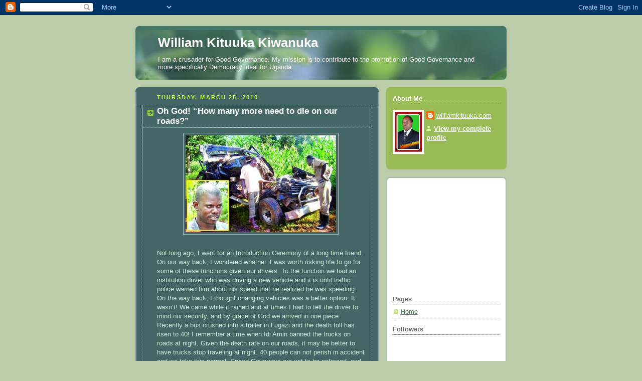

--- FILE ---
content_type: text/html; charset=utf-8
request_url: https://www.google.com/recaptcha/api2/aframe
body_size: 267
content:
<!DOCTYPE HTML><html><head><meta http-equiv="content-type" content="text/html; charset=UTF-8"></head><body><script nonce="R8kAryrb_MThNcAX180WLw">/** Anti-fraud and anti-abuse applications only. See google.com/recaptcha */ try{var clients={'sodar':'https://pagead2.googlesyndication.com/pagead/sodar?'};window.addEventListener("message",function(a){try{if(a.source===window.parent){var b=JSON.parse(a.data);var c=clients[b['id']];if(c){var d=document.createElement('img');d.src=c+b['params']+'&rc='+(localStorage.getItem("rc::a")?sessionStorage.getItem("rc::b"):"");window.document.body.appendChild(d);sessionStorage.setItem("rc::e",parseInt(sessionStorage.getItem("rc::e")||0)+1);localStorage.setItem("rc::h",'1769561527996');}}}catch(b){}});window.parent.postMessage("_grecaptcha_ready", "*");}catch(b){}</script></body></html>